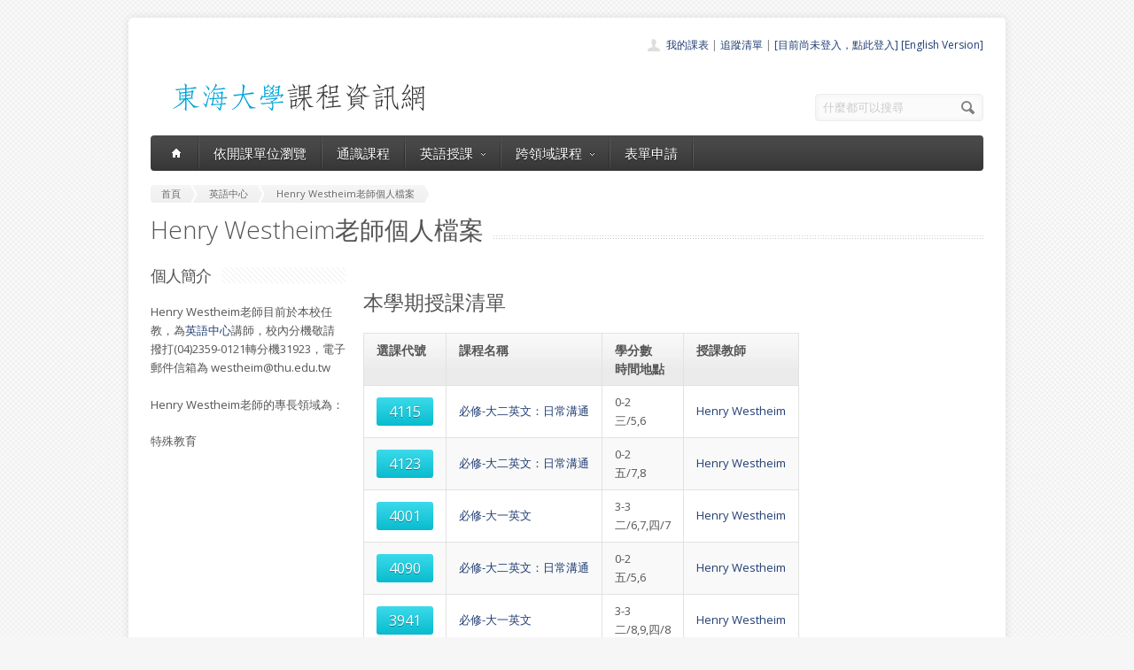

--- FILE ---
content_type: text/html; charset=UTF-8
request_url: https://course.thu.edu.tw/view-teacher-profile/westheim
body_size: 4556
content:
<!DOCTYPE html>
<!--[if lt IE 7 ]><html class="ie ie6" lang="en"> <![endif]-->
<!--[if IE 7 ]><html class="ie ie7" lang="en"> <![endif]-->
<!--[if IE 8 ]><html class="ie ie8" lang="en"> <![endif]-->
<!--[if (gte IE 9)|!(IE)]><!--><html lang="en"> <!--<![endif]-->
<head>

	<!-- Basic Page Needs
  ================================================== -->
	<meta charset="utf-8">
	<title>東海大學課程資訊網 - 的所有課程</title>
	<meta name="description" content="東海大學課程資訊網 - 目前正在顯示 老師的所有課程">
	<meta name="author" content="東海大學">

	<!-- Mobile Specific Metas
  ================================================== -->
	<meta name="viewport" content="width=device-width, initial-scale=1, maximum-scale=1">

	<!-- CSS
  ================================================== -->
	<link rel="stylesheet" href="/stylesheets/skeleton.css">
	<link rel="stylesheet" href="/stylesheets/style.css">

	<link href='https://fonts.googleapis.com/css?family=Open+Sans:300italic,400italic,600italic,400,300,600' rel='stylesheet' type='text/css'>	

	<!-- JS
  ================================================== -->

    <!-- jQuery -->
    <script src="//ajax.googleapis.com/ajax/libs/jquery/1.9.1/jquery.min.js"></script>

	<script type="text/javascript" src="/js/jquery.easing.1.3.js"></script>
	<script type="text/javascript" src="/js/common.js"></script>

	<!--[if lt IE 9]>
		<script src="http://html5shim.googlecode.com/svn/trunk/html5.js"></script>
	<![endif]-->


	<!-- Favicons
	================================================== -->
	<link rel="shortcut icon" href="/images/favicon.png">
	<style>
	a,a:visited, a:hover  { color: #213e74 }
	a.button, a.button_hilite { color: #fff}
    .swal2-title {font-family: arial,"Microsoft JhengHei","微軟正黑體",sans-serif !important;}
        .deptlist .button { font-size: 9pt; padding: 3pt}
        .b .currcode { font-size:14pt}
    </style>
</head>
<body >
  <div id="wrapper">
  
	<div class="container">
	
		<div class="header clearfix row">
			<div class="eight columns header_left">
				<a href="/index"><img src="/images/logob.png"/></a>
			</div>
			<div class="eight columns">
				<div class="header_right">
					<div class="header_contacts clearfix">
                        <div class="header_people"><a href="/view-mycourse">我的課表</a> | <a href="/view-myping">追蹤清單</a> | <a href="/oauthlogin">[目前尚未登入，點此登入]</a>                         <a href="/lang_set/en_US">[English Version]</a>                        </div>

					</div>
					<div class="header_soc_search clearfix">
						<div class="header_search">
							<form class="search" action="/search/" method="get">
								<button class="button_search"></button>
                                <input type="hidden" name="year" value="114">
                                <input type="hidden" name="term" value="2">
								<input name="s" id="s" type="text" value="什麼都可以搜尋" onclick="this.value ='';"></span>
							</form>
						</div>

					</div>				
				</div>
			</div>
		</div>
		</div><div class="container" id="content">
		
		<!-- Main Navigation -->
		<div class="row no_bm">
			<div class="dark_menu sixteen columns">
				<div id="menu">
					<ul>
						<li><a href="/index"><span class="home_icon"></span></a></li>
			<!--		  	<li><a href="/index">首頁</a></li> -->
					    <li><a href="/view-dept/114/2/">依開課單位瀏覽</a></li>
							<li><a href="/view-ge/114/2/">通識課程</a>
							</li>
                                       <li><a href="#">英語授課<span></span></a>
                            <div>
                                <ul>
                                    <li><a href="/eng-substitute"><span>英文替代課程</span></a></li>
                                    <li><a href="/eng-pro"><span>英語授課課程</span></a></li>
  <li><a href="/view-dept/114/2/S27/"><span>大一英文</span></a></li>
  <li><a href="/view-dept/114/2/S39"><span>大二英文</span></a></li>
  <li><a href="/view-dept/114/2/S36"><span>興趣選修英文</span></a></li>
                                </ul>
                            </div>
                        </li>

 			
		    <li><a href="#">跨領域課程<span></span></a>
                            <div>
                                <ul>
                                    <li><a href="https://course.thu.edu.tw/view-taica/"><span>TAICA課程專區</span></a></li>
                                    <li><a href="https://cross.service.thu.edu.tw/curr-b"><span>輔系</span></a></li>
                                    <li><a href="https://cross.service.thu.edu.tw/curr-a"><span>雙主修</span></a></li>
                                    <li><a href="https://cross.service.thu.edu.tw/curr-c"><span>學分學程</span></a></li>
                                </ul>
                            </div>
                        </li>
                        <li><a href="/apply">表單申請</a></li>
							<li></li>
                        <!--    <li><a href="/view-mywill">志願管理</a></li>
                            <li></li>-->
                        <!--<li><a href="/contact">聯絡我們</a></li>-->
					</ul>
				</div>
				
				
				<select id="select_menu" onchange="location = this.value">
			  		<option value="">※※手機介面，請按此選擇功能※※</option>
			        <option value="/index">首頁</option>
			        <option value="/view-dept">依開課單位瀏覽</option>
					<option value="/view-ge">通識課程</a></option>
					<option value="/view-ge/114/2/S01">├通識人文</a></option>
					<option value="/view-ge/114/2/S02">├通識自然</a></option>
					<option value="/view-ge/114/2/S03">├通識社會</a></option>
					<option value="/view-ge/114/2/S38">通識跨領域</a></option>
                    <option value="/cross">跨領域課程(輔系、雙主修、學分學程)</option>					<option value="/apply">表單申請</option>
					<option value="/eng-substitute">英文替代課程</option>
					<option value="/view-mywill">志願管理</option>
                </select>
						
			</div>
		</div>
		<!-- Main Navigation::END -->

		<div id="mainContent" >
		<style>
    .break{
        width: 660px;
        /* These are technically the same, but use both */
        overflow-wrap: break-word;
        word-wrap: break-word;

        -ms-word-break: break-all;
        /* This is the dangerous one in WebKit, as it breaks things wherever */
        word-break: break-all;
        /* Instead use this non-standard one: */
        word-break: break-word;

        /* Adds a hyphen where the word breaks, if supported (No Blink) */
        -ms-hyphens: auto;
        -moz-hyphens: auto;
        -webkit-hyphens: auto;
        hyphens: auto;
        white-space: normal;

    }
</style><div class="row">
			<div class="sixteen columns">
				<div class="breadcrumb">
			        <a href="/" class="first_bc"><span>首頁</span></a>
                    <a href="/view-dept-teacher///T15" ><span>英語中心</span></a>
			        <a href="/view-teacher-profile/westheim" class="last_bc"><span>Henry Westheim老師個人檔案</span></a>
			    </div>
			   <div class="page_heading"><h1>Henry Westheim老師個人檔案</h1></div>
			</div>
		</div>

<div class="row">

    <div class="four columns sidebar">
        <h2 class="title"><span>個人簡介</span></h2>
        <p>
            Henry Westheim老師目前於本校任教，為<a href='/view-dept-teacher/114/2/T15'>英語中心</a>講師，校內分機敬請撥打(04)2359-0121轉分機31923，電子郵件信箱為 westheim@thu.edu.tw            <BR>
            <BR>Henry Westheim老師的專長領域為：
        <div class="tagcloud clearfix">
            特殊教育<BR>        </div>


        </p>

      <!--  <h2 class="title"><span>學術或著作類型</span></h2>

        <ul class="side_bar_menu">

        <li><a href="/view-teacher-profile/westheim/1-A01"><span class="hover_span"></span><span class="link_span">國科會計畫</span></a></li><li><a href="/view-teacher-profile/westheim/2-A02"><span class="hover_span"></span><span class="link_span">非國科會計畫</span></a></li><li><a href="/view-teacher-profile/westheim/4-B01"><span class="hover_span"></span><span class="link_span">期刊論文</span></a></li><li><a href="/view-teacher-profile/westheim/5-B02"><span class="hover_span"></span><span class="link_span">研討會論文</span></a></li><li><a href="/view-teacher-profile/westheim/6-B03"><span class="hover_span"></span><span class="link_span">專書</span></a></li><li><a href="/view-teacher-profile/westheim/7-B04"><span class="hover_span"></span><span class="link_span">專書部份章節</span></a></li><li><a href="/view-teacher-profile/westheim/8-B05"><span class="hover_span"></span><span class="link_span">藝術設計創作及展演</span></a></li><li><a href="/view-teacher-profile/westheim/9-B09"><span class="hover_span"></span><span class="link_span">策劃工作</span></a></li><li><a href="/view-teacher-profile/westheim/10-B06"><span class="hover_span"></span><span class="link_span">專利</span></a></li><li><a href="/view-teacher-profile/westheim/11-B07"><span class="hover_span"></span><span class="link_span">技術轉移</span></a></li><li><a href="/view-teacher-profile/westheim/12-B08"><span class="hover_span"></span><span class="link_span">技術報告</span></a></li><li><a href="/view-teacher-profile/westheim/14-C01"><span class="hover_span"></span><span class="link_span">國內外講學／研究／演講</span></a></li><li><a href="/view-teacher-profile/westheim/15-C02"><span class="hover_span"></span><span class="link_span">參與國際學術活動</span></a></li><li><a href="/view-teacher-profile/westheim/16-C03"><span class="hover_span"></span><span class="link_span">獲獎紀錄</span></a></li><li><a href="/view-teacher-profile/westheim/17-C05"><span class="hover_span"></span><span class="link_span">獎補助紀錄</span></a></li><li><a href="/view-teacher-profile/westheim/19-D01"><span class="hover_span"></span><span class="link_span">擔任產官學相關職位</span></a></li><li><a href="/view-teacher-profile/westheim/20-D04"><span class="hover_span"></span><span class="link_span">參與國際性組織</span></a></li><li><a href="/view-teacher-profile/westheim/21-D03"><span class="hover_span"></span><span class="link_span">參訪活動</span></a></li><li><a href="/view-teacher-profile/westheim/22-D02"><span class="hover_span"></span><span class="link_span">獲報章雜誌報導事項</span></a></li>            </ul>-->
    </div>


    

    <div class="tweleve columns">
        <h3 class="post_title">本學期授課清單</h3>
            
				<table class="aqua_table" id="no-more-tables" width="100%">
						<thead>
						<tr>
							<th class="b">選課代號</th>
							<th>課程名稱</th>
                            <th>學分數<BR>時間地點</th>
							<th>授課教師</th>
						</tr>
						</thead>
		<tbody>
		
				
                        <tr >
							<td data-title="選課代碼" class="b"><a href="/view/114/2/4115" class="button button_hilite">
                            4115                                </a>
                                </td>
							<td data-title="課程名稱">
                                                                <a href="/view/114/2/4115">
                                必修-大二英文：日常溝通                            </td>
							<td data-title="學分數 / 時間地點">0-2<BR>
                                三/5,6</a></td>
							<td data-title="授課教師" style="min-width:60px;max-width:10%">

                            <a href=/view-teacher-profile/westheim class=''>Henry Westheim</a>


                            </td>
						</tr>
								
                        <tr class='odd'>
							<td data-title="選課代碼" class="b"><a href="/view/114/2/4123" class="button button_hilite">
                            4123                                </a>
                                </td>
							<td data-title="課程名稱">
                                                                <a href="/view/114/2/4123">
                                必修-大二英文：日常溝通                            </td>
							<td data-title="學分數 / 時間地點">0-2<BR>
                                五/7,8</a></td>
							<td data-title="授課教師" style="min-width:60px;max-width:10%">

                            <a href=/view-teacher-profile/westheim class=''>Henry Westheim</a>


                            </td>
						</tr>
								
                        <tr >
							<td data-title="選課代碼" class="b"><a href="/view/114/2/4001" class="button button_hilite">
                            4001                                </a>
                                </td>
							<td data-title="課程名稱">
                                                                <a href="/view/114/2/4001">
                                必修-大一英文                            </td>
							<td data-title="學分數 / 時間地點">3-3<BR>
                                二/6,7,四/7</a></td>
							<td data-title="授課教師" style="min-width:60px;max-width:10%">

                            <a href=/view-teacher-profile/westheim class=''>Henry Westheim</a>


                            </td>
						</tr>
								
                        <tr class='odd'>
							<td data-title="選課代碼" class="b"><a href="/view/114/2/4090" class="button button_hilite">
                            4090                                </a>
                                </td>
							<td data-title="課程名稱">
                                                                <a href="/view/114/2/4090">
                                必修-大二英文：日常溝通                            </td>
							<td data-title="學分數 / 時間地點">0-2<BR>
                                五/5,6</a></td>
							<td data-title="授課教師" style="min-width:60px;max-width:10%">

                            <a href=/view-teacher-profile/westheim class=''>Henry Westheim</a>


                            </td>
						</tr>
								
                        <tr >
							<td data-title="選課代碼" class="b"><a href="/view/114/2/3941" class="button button_hilite">
                            3941                                </a>
                                </td>
							<td data-title="課程名稱">
                                                                <a href="/view/114/2/3941">
                                必修-大一英文                            </td>
							<td data-title="學分數 / 時間地點">3-3<BR>
                                二/8,9,四/8</a></td>
							<td data-title="授課教師" style="min-width:60px;max-width:10%">

                            <a href=/view-teacher-profile/westheim class=''>Henry Westheim</a>


                            </td>
						</tr>
											</tbody>
				</table> 
    </div>

        </div>



		<div class="clear h20"></div>

		</div>
        </div>

		
	</div>
	<!-- Footer -->
	<div id="footer" class="container">
		<div class="row footer_inside">
		  <div class="six columns">
		    <h3>關於課程資訊網</h3>
		    <p>課程資訊網將作為學生查詢課程資訊與搭配之助教、大班教學助理等相關資源之整合入口。</p>
		  </div>
		  <div class="four columns">
		    <h3 class="margined_left">站內連結</h3>
		    <ul class="margined_left">
		    	<li><a href="/index">首頁</a></li>
				<li><a href="/view-dept">開課單位一覽</a></li>
                <li><a href="/view-ge">通識課程一覽</a></li>
		    </ul>
              <ul class="margined_right">
                  <li><a href="/cross">跨領域課程</a></li>
                  <li><a href="/apply">表單申請</a></li>
                  <li><a href="/opendata">開放資料</a></li>
                  <li><a href="/view-dept-teacher">教師清單</a></li>
              </ul>
		  </div>
		  <div class="four columns">
		  	<h3>聯絡我們</h3>
		  	<div class='icon_phone' title='Phone'>(04)2359 0121 轉 22302</div>
		    <div class='icon_mail' title='Email'>course@thu.edu.tw</div>
		    <div class='icon_loc' title='Location'>教務處註課組</div>
		    
		  	<div class='clear'></div>
		  	<div class='h10'></div>
		
		  </div> 
	  </div> 
	  <div class="clear"></div>
	  <div class="footer_btm">
	  	<div class="footer_btm_inner"> 	  	
	  
		  	<div id="powered"><a href="http://www.thu.edu.tw" target="_blank">東海大學</a> 版權所有 &copy; 2015 - 2026 &nbsp; | &nbsp; <a href="http://www.thu.edu.tw" target="_blank">東海大學</a> &nbsp;| &nbsp; <a href="http://itservice.thu.edu.tw" target="_blank">電算中心</a> &nbsp; | &nbsp; <a href="http://academic.thu.edu.tw" target="_blank">教務處</a> &nbsp; | &nbsp; 0.3501s | C 2</div>
		</div>	  
	  </div>
	</div>
	<!-- Footer::END -->
	
  </div>
<script type="text/javascript" src="/js/retina.min.js"></script>
<!-- Global site tag (gtag.js) - Google Analytics -->
<script async src="https://www.googletagmanager.com/gtag/js?id=UA-58450458-2"></script>
<script>
    window.dataLayer = window.dataLayer || [];
    function gtag(){dataLayer.push(arguments);}
    gtag('js', new Date());

    gtag('config', 'UA-58450458-2');
</script>
<script src="/js/intercooler-1.2.3.min.js" type="text/javascript"></script>
  <link href="//cdn.jsdelivr.net/npm/@sweetalert2/theme-bootstrap-4/bootstrap-4.css" rel="stylesheet">
  <script src="//cdn.jsdelivr.net/npm/sweetalert2@11"></script>
<script>
    const Toast = Swal.mixin({
        toast: true,
        position: 'top',
        showConfirmButton: false,
        timer: 10000,
        timerProgressBar: true,
        didOpen: (toast) => {
            toast.addEventListener('mouseenter', Swal.stopTimer)
            toast.addEventListener('mouseleave', Swal.resumeTimer)
        }
    })
    const Modal = Swal.mixin({
        position: 'center',
        showConfirmButton: true,
        timer: 10000,
        timerProgressBar: true,
        didOpen: (toast) => {
            toast.addEventListener('mouseenter', Swal.stopTimer)
            toast.addEventListener('mouseleave', Swal.resumeTimer)
        }
    })
</script>
</body>
</html>
